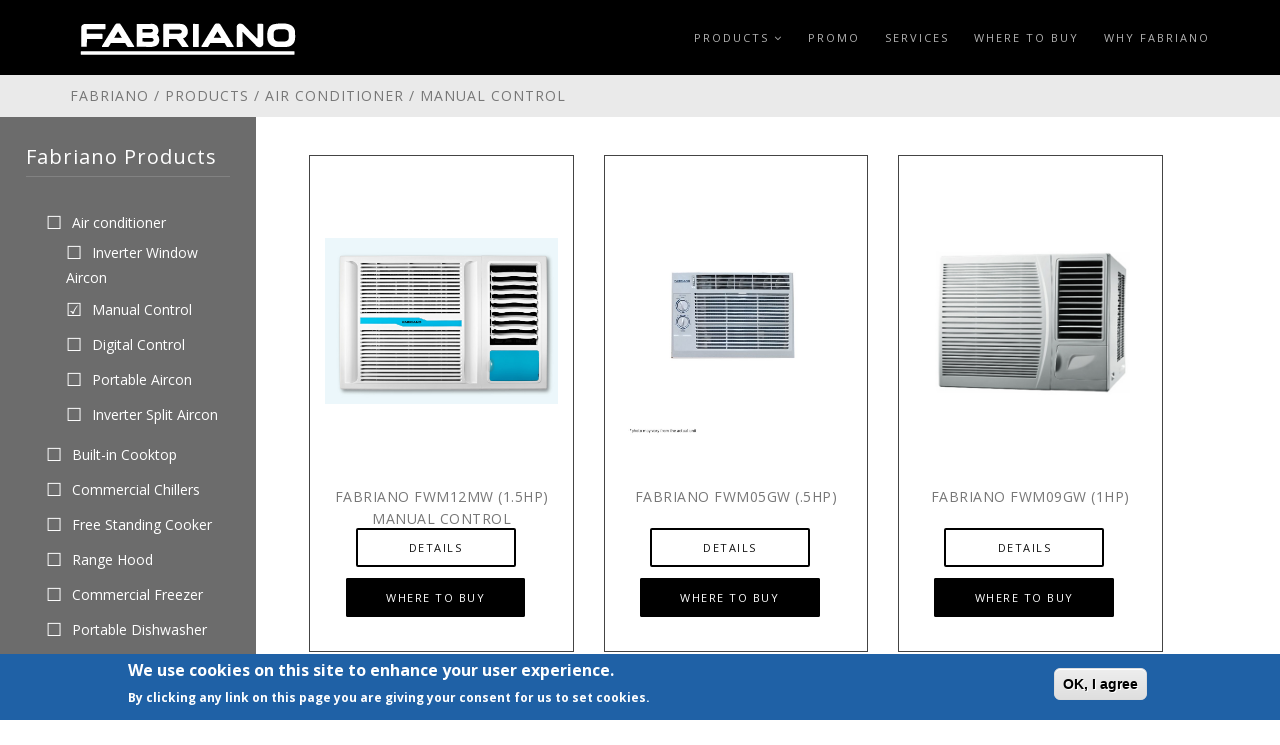

--- FILE ---
content_type: text/html; charset=utf-8
request_url: https://www.cyaindustries.com/fabriano/categories/air-conditioner/manual-control
body_size: 8390
content:

<!DOCTYPE html>
<html  lang="en" dir="ltr"
  xmlns:og="https://ogp.me/ns#">
<head>
  <meta http-equiv="Content-Type" content="text/html; charset=utf-8" />
<link rel="alternate" type="application/rss+xml" title="RSS - Manual Control" href="https://www.cyaindustries.com/taxonomy/term/438/feed" />
<link rel="shortcut icon" href="https://www.cyaindustries.com/sites/default/files/fabriano-icon.png" type="image/png" />

  <title>Manual Control | CYA</title>
  <!--[if IE]><meta http-equiv='X-UA-Compatible' content='IE=edge,chrome=1'><![endif]-->
  <meta name=viewport content="width=device-width, initial-scale=1">

  <style type="text/css" media="all">
@import url("https://www.cyaindustries.com/modules/system/system.base.css?sh5p17");
</style>
<style type="text/css" media="all">
@import url("https://www.cyaindustries.com/sites/all/modules/jquery_update/replace/ui/themes/base/minified/jquery.ui.core.min.css?sh5p17");
@import url("https://www.cyaindustries.com/sites/all/modules/jquery_update/replace/ui/themes/base/minified/jquery.ui.theme.min.css?sh5p17");
</style>
<style type="text/css" media="all">
@import url("https://www.cyaindustries.com/sites/all/modules/colorbox_node/colorbox_node.css?sh5p17");
@import url("https://www.cyaindustries.com/sites/all/modules/commerce_transportify/css/commerce_transportify.css?sh5p17");
@import url("https://www.cyaindustries.com/sites/all/modules/domain/domain_nav/domain_nav.css?sh5p17");
@import url("https://www.cyaindustries.com/modules/field/theme/field.css?sh5p17");
@import url("https://www.cyaindustries.com/sites/all/modules/fydesigns_custom/fydesigns_custom.css?sh5p17");
@import url("https://www.cyaindustries.com/sites/all/modules/menu_attach_block/menu_attach_block.css?sh5p17");
@import url("https://www.cyaindustries.com/modules/node/node.css?sh5p17");
@import url("https://www.cyaindustries.com/modules/user/user.css?sh5p17");
@import url("https://www.cyaindustries.com/sites/all/modules/views/css/views.css?sh5p17");
@import url("https://www.cyaindustries.com/sites/all/modules/ckeditor/css/ckeditor.css?sh5p17");
</style>
<style type="text/css" media="all">
@import url("https://www.cyaindustries.com/sites/all/modules/colorbox/styles/default/colorbox_style.css?sh5p17");
@import url("https://www.cyaindustries.com/sites/all/modules/ctools/css/ctools.css?sh5p17");
@import url("https://www.cyaindustries.com/sites/all/modules/ctools/css/modal.css?sh5p17");
@import url("https://www.cyaindustries.com/sites/all/modules/modal_forms/css/modal_forms_popup.css?sh5p17");
@import url("https://www.cyaindustries.com/sites/all/modules/eu_cookie_compliance/css/eu_cookie_compliance.css?sh5p17");
@import url("https://www.cyaindustries.com/sites/all/modules/addtoany/addtoany.css?sh5p17");
</style>
<link type="text/css" rel="stylesheet" href="//fonts.googleapis.com/css?family=Open+Sans:400italic,700italic,400,300,700|Dosis:300,400,700" media="all" />
<style type="text/css" media="all">
@import url("https://www.cyaindustries.com/sites/default/files/ctools/css/e0a316d554bf19809cbbcad3c654a683.css?sh5p17");
</style>
<style type="text/css" media="all">
@import url("https://www.cyaindustries.com/sites/all/themes/rhythm/css/bootstrap.min.css?sh5p17");
@import url("https://www.cyaindustries.com/sites/all/themes/rhythm/css/style.css?sh5p17");
@import url("https://www.cyaindustries.com/sites/all/themes/rhythm/css/style-responsive.css?sh5p17");
@import url("https://www.cyaindustries.com/sites/all/themes/rhythm/css/animate.min.css?sh5p17");
@import url("https://www.cyaindustries.com/sites/all/themes/rhythm/css/vertical-rhythm.min.css?sh5p17");
@import url("https://www.cyaindustries.com/sites/all/themes/rhythm/css/owl.carousel.css?sh5p17");
@import url("https://www.cyaindustries.com/sites/all/themes/rhythm/css/magnific-popup.css?sh5p17");
@import url("https://www.cyaindustries.com/sites/all/themes/rhythm/css/YTPlayer.css?sh5p17");
@import url("https://www.cyaindustries.com/sites/all/themes/rhythm/css/drupal.css?sh5p17");
@import url("https://www.cyaindustries.com/sites/all/themes/Fabriano/css/overrides.css?sh5p17");
@import url("https://www.cyaindustries.com/sites/all/themes/Fabriano/css/responsive.css?sh5p17");
@import url("https://www.cyaindustries.com/sites/all/themes/Fabriano/css/footer.css?sh5p17");
@import url("https://www.cyaindustries.com/sites/all/themes/Fabriano/css/menu.css?sh5p17");
</style>
<style type="text/css" media="all">
@import url("https://www.cyaindustries.com/sites/all/themes/rhythm/rhythm_sub/css/custom.css?sh5p17");
</style>
  
</head>
<body class="appear-animate html not-front not-logged-in no-sidebars page-taxonomy page-taxonomy-term page-taxonomy-term- page-taxonomy-term-438 domain-www-cyaindustries-com">
  <div class="main-wrap">
    
        <div class = "page">

  
      <div  style="padding-bottom: 70px; " class="nd-region">
  
       

      <div class = "container-fluid">

        <div  id="Header" class="row">     

          
                                          <div  id="top" class="col-xs-12 col-sm-12 col-md-12 col-lg-12 ">
                              
                                  <div class="region region-top">
      <div id="block-block-83" class="block block-block " >
  
        
  <div class = "block-content clearfix">
    <!-- Navigation panel -->
	<nav class="main-nav dark js-stick">
		<div class="full-wrapper relative clearfix">
			<!-- Logo ( * your text or image into link tag *) -->
			<div class = "container">
				<div class = "row">
					<div class = "col-lg-3 col-md-3 col-sm-12 col-xs-12 logo-container">
						<div class="nav-logo-wrap local-scroll">
														<a href= "https://www.cyaindustries.com/fabriano" class="logo">
									<img src="https://www.cyaindustries.com/sites/default/files/fabriano-logo.png" alt="CYA" title = "CYA" />
							</a>
						</div>
						<div class="mobile-nav">
								<i class="fa fa-bars"></i>
						</div>
					</div>    
							<!-- Main Menu -->
					<div class = "col-lg-9 col-md-9 col-sm-12 col-xs-12">
						<div class="inner-nav desktop-nav">
							<ul class="clearlist">
								<li class="tb-megamenu-item level-1 mega mega-align-center dropdown align-menu-center"  data-id="2315" data-level="1" data-type="menu_item" data-class="" data-xicon="" data-caption="" data-alignsub="center" data-group="0" data-hidewcol="0" data-hidesub="0">
    <a href="/fabriano/products" class=" mn-has-sub">
        
    Products    <i class="fa toggle-menu-icon fa-angle-down"></i>  
  </a>
  <ul  data-class="" data-width="" class="mn-sub mn-has-multi tb-megamenu-submenu dropdown-menu mega-dropdown-menu nav-child">
  <span  class="tb-megamenu-row row-fluid">
  <li  data-showblocktitle="1" data-class="" data-width="8" data-hidewcol="" id="tb-megamenu-column-1" class="mn-sub-multi tb-megamenu-column span8  mega-col-nav">
  <div  data-type="block" data-block="views--u_taxonomy_menu-block_3" class="tb-megamenu-block tb-block tb-megamenu-block">
  <div class="block-inner">
      <div id="block-views-u-taxonomy-menu-block-3" class="block block-views " >
  
        
  <div class = "block-content clearfix">
    <div class="view view-u-taxonomy-menu view-id-u_taxonomy_menu view-display-id-block_3 view-dom-id-0eee4cfb3602f16e98becc5ef688d2cc">
        
    
  <div class="clearfix"></div>
  
  
      <div class="view-content">
        <div class = "row row-1 row-first" >
                <div class = "col-md-3 col-1 col-first" >
          
          <a href="https://www.cyaindustries.com/fabriano/categories/air-conditioner">
<h5 class="content-title mt-0 mb-0 align-left menu-link-header">Air conditioner</h5>
</a>
<ul style="padding-left: 0 !important;">
<li style='min-height: 0 !important'><a href='/fabriano/categories/air-conditioner/inverter-window-aircon'>Inverter Window Aircon</a></li><li style='min-height: 0 !important'><a href='/fabriano/categories/air-conditioner/manual-control'>Manual Control</a></li><li style='min-height: 0 !important'><a href='/fabriano/categories/air-conditioner/digital-control'>Digital Control</a></li><li style='min-height: 0 !important'><a href='/fabriano/categories/air-conditioner/portable-aircon'>Portable Aircon</a></li><li style='min-height: 0 !important'><a href='/fabriano/categories/air-conditioner/inverter-split-aircon'>Inverter Split Aircon</a></li>
</ul>        </div>
                <div class = "col-md-3 col-2" >
          
          <a href="https://www.cyaindustries.com/fabriano/categories/built-cooktop">
<h5 class="content-title mt-0 mb-0 align-left menu-link-header">Built-in Cooktop</h5>
</a>
<ul style="padding-left: 0 !important;">

</ul>        </div>
                <div class = "col-md-3 col-3" >
          
          <a href="https://www.cyaindustries.com/fabriano/categories/commercial-chillers">
<h5 class="content-title mt-0 mb-0 align-left menu-link-header">Commercial Chillers</h5>
</a>
<ul style="padding-left: 0 !important;">
<li style='min-height: 0 !important'><a href='/fabriano/categories/commercial-chillers/showcase-chiller'>Showcase Chiller</a></li><li style='min-height: 0 !important'><a href='/fabriano/categories/commercial-chillers/freezerchiller'>Freezer/Chiller</a></li><li style='min-height: 0 !important'><a href='/fabriano/categories/commercial-chillers/water-dispenser'>Water Dispenser</a></li>
</ul>        </div>
                <div class = "col-md-3 col-4 col-last" >
          
          <a href="https://www.cyaindustries.com/fabriano/categories/free-standing-cooker">
<h5 class="content-title mt-0 mb-0 align-left menu-link-header">Free Standing Cooker</h5>
</a>
<ul style="padding-left: 0 !important;">
<li style='min-height: 0 !important'><a href='/fabriano/categories/free-standing-cooker/50-cm'>50 cm</a></li><li style='min-height: 0 !important'><a href='/fabriano/categories/free-standing-cooker/60-cm'>60 cm</a></li><li style='min-height: 0 !important'><a href='/fabriano/categories/free-standing-cooker/90-cm'>90 cm</a></li>
</ul>        </div>
      </div>
  <div class = "row row-2 row-last" >
                <div class = "col-md-3 col-1 col-first" >
          
          <a href="https://www.cyaindustries.com/fabriano/categories/range-hood">
<h5 class="content-title mt-0 mb-0 align-left menu-link-header">Range Hood</h5>
</a>
<ul style="padding-left: 0 !important;">

</ul>        </div>
                <div class = "col-md-3 col-2" >
          
          <a href="https://www.cyaindustries.com/fabriano/categories/commercial-freezer">
<h5 class="content-title mt-0 mb-0 align-left menu-link-header">Commercial Freezer</h5>
</a>
<ul style="padding-left: 0 !important;">
<li style='min-height: 0 !important'><a href='/fabriano/categories/commercial-freezer/showcase-freezer'>Showcase Freezer</a></li><li style='min-height: 0 !important'><a href='/fabriano/categories/commercial-freezer/solid-top-chest-freezer'>Solid Top Chest Freezer</a></li><li style='min-height: 0 !important'><a href='/fabriano/categories/commercial-freezer/glass-top-chest-freezer'>Glass Top Chest Freezer</a></li>
</ul>        </div>
                <div class = "col-md-3 col-3" >
          
          <a href="https://www.cyaindustries.com/fabriano/categories/portable-dishwasher">
<h5 class="content-title mt-0 mb-0 align-left menu-link-header">Portable Dishwasher</h5>
</a>
<ul style="padding-left: 0 !important;">

</ul>        </div>
                <div class = "col-md-3 col-4 col-last" >
              </div>
      </div>
    </div>
  
  
  
  
  
  
</div>  </div>

  </div> <!-- /.block -->
  </div>
</div>
</li>

<li  data-showblocktitle="1" data-class="" data-width="4" data-hidewcol="" id="tb-megamenu-column-2" class="mn-sub-multi tb-megamenu-column span4  mega-col-nav">
  <div  data-type="block" data-block="views--01d9d660437afe5d8b74193de564ba70" class="tb-megamenu-block tb-block tb-megamenu-block">
  <div class="block-inner">
      <div id="block-views-01d9d660437afe5d8b74193de564ba70" class="block block-views " >
  
        
  <div class = "block-content clearfix">
    <div class="view view-mc-bv-menu-banner-ariston- view-id-mc_bv_menu_banner_ariston_ view-display-id-block_1 view-dom-id-166aeff288c1c9118a4a11e6a8ea3cd7">
        
    
  <div class="clearfix"></div>
  
  
      <div class="view-content">
        <div class="menu-banner">
      
  <div class="views-field views-field-field-image">        <div class="field-content"><img src="https://www.cyaindustries.com/sites/default/files/banner/gray_0.png" width="1000" height="500" alt="Alt" /></div>  </div>  </div>
    </div>
  
  
  
  
  
  
</div>  </div>

  </div> <!-- /.block -->
  </div>
</div>
</li>
</span></ul>
</li>

<li class="tb-megamenu-item level-1 mega"  data-id="2316" data-level="1" data-type="menu_item" data-class="" data-xicon="" data-caption="" data-alignsub="" data-group="0" data-hidewcol="0" data-hidesub="0">
    <a href="/fabriano/promo" class="">
        
    Promo      
  </a>
  </li>

<li class="tb-megamenu-item level-1 mega"  data-id="2318" data-level="1" data-type="menu_item" data-class="" data-xicon="" data-caption="" data-alignsub="" data-group="0" data-hidewcol="0" data-hidesub="0">
    <a href="/fabriano/services" class="">
        
    Services      
  </a>
  </li>

<li class="tb-megamenu-item level-1 mega"  data-id="3076" data-level="1" data-type="menu_item" data-class="" data-xicon="" data-caption="" data-alignsub="" data-group="0" data-hidewcol="0" data-hidesub="0">
    <a href="/fabriano/where-buy" class="">
        
    Where to Buy      
  </a>
  </li>

<li class="tb-megamenu-item level-1 mega"  data-id="2319" data-level="1" data-type="menu_item" data-class="" data-xicon="" data-caption="" data-alignsub="" data-group="0" data-hidewcol="0" data-hidesub="0">
    <a href="/fabriano/why-fabriano" class="">
        
    Why Fabriano      
  </a>
  </li>
																																							</ul>
						</div>
					</div>
				</div>
			</div>
			<!-- End Main Menu -->
		</div>
	</nav>

   </div>

  </div> <!-- /.block -->
  <div id="block-block-84" class="block block-block " >
  
        
  <div class = "block-content clearfix">
    <section  class = ' page-section bg-scroll' style = 'padding-top: 0px; padding-bottom: 0px; background-color: #eaeaea;'>
<div  class = ' container'>
<div  class = ' row'>
<div  class = ' col-xs-12' style = 'padding-top: 10px; padding-bottom: 10px;'>
  <div id="block-block-108" class="block block-block block-easy-breadcrumb " >
  
        
  <div class = "block-content clearfix">
      <div id="block-easy-breadcrumb-easy-breadcrumb">
    <div itemscope="" class="easy-breadcrumb" itemtype="http://data-vocabulary.org/Breadcrumb">
      <span itemprop="title"><a href="/fabriano" class="easy-breadcrumb_segment easy-breadcrumb_segment-1">Fabriano</a></span> <span class="easy-breadcrumb_segment-separator">/</span> <span itemprop="title"><a href="/fabriano/products" class="easy-breadcrumb_segment easy-breadcrumb_segment-2">Products</a></span> <span class="easy-breadcrumb_segment-separator">/</span> <span itemprop="title"><a href="/fabriano/categories/air-conditioner" class="easy-breadcrumb_segment easy-breadcrumb_segment-0">Air conditioner</a></span> <span class="easy-breadcrumb_segment-separator">/</span> <span class="easy-breadcrumb_segment easy-breadcrumb_segment-title" itemprop="title">Manual Control</span> 
    </div>
  </div>
  <script>
    /*window.onload = function() {
      document.getElementById('block-easy-breadcrumb-easy-breadcrumb').remove();
    };*/
    document.addEventListener("DOMContentLoaded", function(event) { 
      document.querySelector('#block-easy-breadcrumb-easy-breadcrumb.block').remove();
    });
  </script>
  </div>

  </div> <!-- /.block -->

  <div id="block-easy-breadcrumb-easy-breadcrumb" class="block block-easy-breadcrumb " >
  
        
  <div class = "block-content clearfix">
      <div itemscope class="easy-breadcrumb" itemtype="http://data-vocabulary.org/Breadcrumb">
          <span itemprop="title"><a href="/fabriano" class="easy-breadcrumb_segment easy-breadcrumb_segment-1">Fabriano</a></span>               <span class="easy-breadcrumb_segment-separator">/</span>
                <span class="easy-breadcrumb_segment easy-breadcrumb_segment-2" itemprop="title">Categories</span>               <span class="easy-breadcrumb_segment-separator">/</span>
                <span itemprop="title"><a href="/fabriano/categories/air-conditioner" class="easy-breadcrumb_segment easy-breadcrumb_segment-3">Air conditioner</a></span>               <span class="easy-breadcrumb_segment-separator">/</span>
                <span class="easy-breadcrumb_segment easy-breadcrumb_segment-title" itemprop="title">Manual Control</span>            </div>
  </div>

  </div> <!-- /.block -->

</div>
</div>
</div>
</section>
   </div>

  </div> <!-- /.block -->
  </div>
                
                              </div>
                                    
          
                      
          
                                          <div  id="sidebar" class="col-xs-12 col-sm-12 col-md-3 col-lg-3 ">
                              
                                  <div class="region region-sidebar">
      <div id="block-views-3ecabbd7d4ddcf0a3713956ac42b7bc9" class="block block-views " >
  
          <h5 class="font-alt mb-sm-40  widget-title">Fabriano Products</h5>
      
  <div class = "block-content clearfix">
    <div class="view view-u-sidebar view-id-u_sidebar view-display-id-lsb_vb_fabriano_products fyd-sidebar view-dom-id-1da0e80e5270233793be3d05ff1f347e">
        
    
  <div class="clearfix"></div>
  
  
      <div class="view-content">
      <div class="item-list">    <ul class="fyd-list">          <li class="clearfix sidebar-container">  
          <a href="/fabriano/categories/air-conditioner">Air conditioner</a>    
          <div class="view view-u-sidebar view-id-u_sidebar view-display-id-gv_subcategories view-dom-id-4daab115678e7f54e0d2fc02aa02c533">
        
    
  <div class="clearfix"></div>
  
  
      <div class="view-content">
      <div class="item-list subcategories">    <ul>          <li class="clearfix sidebar-container">  
          <a href="/fabriano/categories/air-conditioner/inverter-window-aircon">Inverter Window Aircon</a>    
            </li>
          <li class="clearfix sidebar-container">  
          <a href="/fabriano/categories/air-conditioner/manual-control" class="active">Manual Control</a>    
            </li>
          <li class="clearfix sidebar-container">  
          <a href="/fabriano/categories/air-conditioner/digital-control">Digital Control</a>    
            </li>
          <li class="clearfix sidebar-container">  
          <a href="/fabriano/categories/air-conditioner/portable-aircon">Portable Aircon</a>    
            </li>
          <li class="clearfix sidebar-container">  
          <a href="/fabriano/categories/air-conditioner/inverter-split-aircon">Inverter Split Aircon</a>    
            </li>
      </ul></div>    </div>
  
  
  
  
  
  
</div>  </li>
          <li class="clearfix sidebar-container">  
          <a href="/fabriano/categories/built-cooktop">Built-in Cooktop</a>    
            </li>
          <li class="clearfix sidebar-container">  
          <a href="/fabriano/categories/commercial-chillers">Commercial Chillers</a>    
          <div class="view view-u-sidebar view-id-u_sidebar view-display-id-gv_subcategories view-dom-id-61443e3e964a8a5ccf6f4399aed6cf43">
        
    
  <div class="clearfix"></div>
  
  
      <div class="view-content">
      <div class="item-list subcategories">    <ul>          <li class="clearfix sidebar-container">  
          <a href="/fabriano/categories/commercial-chillers/showcase-chiller">Showcase Chiller</a>    
            </li>
          <li class="clearfix sidebar-container">  
          <a href="/fabriano/categories/commercial-chillers/freezerchiller">Freezer/Chiller</a>    
            </li>
          <li class="clearfix sidebar-container">  
          <a href="/fabriano/categories/commercial-chillers/water-dispenser">Water Dispenser</a>    
            </li>
      </ul></div>    </div>
  
  
  
  
  
  
</div>  </li>
          <li class="clearfix sidebar-container">  
          <a href="/fabriano/categories/free-standing-cooker">Free Standing Cooker</a>    
          <div class="view view-u-sidebar view-id-u_sidebar view-display-id-gv_subcategories view-dom-id-cbb55a202ff1966dedad5901e156dde1">
        
    
  <div class="clearfix"></div>
  
  
      <div class="view-content">
      <div class="item-list subcategories">    <ul>          <li class="clearfix sidebar-container">  
          <a href="/fabriano/categories/free-standing-cooker/50-cm">50 cm</a>    
            </li>
          <li class="clearfix sidebar-container">  
          <a href="/fabriano/categories/free-standing-cooker/60-cm">60 cm</a>    
            </li>
          <li class="clearfix sidebar-container">  
          <a href="/fabriano/categories/free-standing-cooker/90-cm">90 cm</a>    
            </li>
      </ul></div>    </div>
  
  
  
  
  
  
</div>  </li>
          <li class="clearfix sidebar-container">  
          <a href="/fabriano/categories/range-hood">Range Hood</a>    
            </li>
          <li class="clearfix sidebar-container">  
          <a href="/fabriano/categories/commercial-freezer">Commercial Freezer</a>    
          <div class="view view-u-sidebar view-id-u_sidebar view-display-id-gv_subcategories view-dom-id-be20a1272940635506f6f8d9f1e912ba">
        
    
  <div class="clearfix"></div>
  
  
      <div class="view-content">
      <div class="item-list subcategories">    <ul>          <li class="clearfix sidebar-container">  
          <a href="/fabriano/categories/commercial-freezer/showcase-freezer">Showcase Freezer</a>    
            </li>
          <li class="clearfix sidebar-container">  
          <a href="/fabriano/categories/commercial-freezer/solid-top-chest-freezer">Solid Top Chest Freezer</a>    
            </li>
          <li class="clearfix sidebar-container">  
          <a href="/fabriano/categories/commercial-freezer/glass-top-chest-freezer">Glass Top Chest Freezer</a>    
            </li>
      </ul></div>    </div>
  
  
  
  
  
  
</div>  </li>
          <li class="clearfix sidebar-container">  
          <a href="/fabriano/categories/portable-dishwasher">Portable Dishwasher</a>    
            </li>
      </ul></div>    </div>
  
  
  
  
  
  
</div>  </div>

  </div> <!-- /.block -->
  </div>
                
                              </div>
                                    
          
                                          <div  id="content" class="col-xs-12 col-sm-12 col-md-9 col-lg-9 ">
                              
                                  <div class="region region-content">
      <div id="block-system-main" class="block block-system " >
  
        
  <div class = "block-content clearfix">
    <div class="view view-u-products view-id-u_products view-display-id-mc_tp_vb_fabriano_products product-inner view-dom-id-57b99c5cfedaaefcb40e946f8afbfe31">
        
    
  <div class="clearfix"></div>
  
  
      <div class="view-content">
        <div class="col-lg-4 col-md-4 col-sm-6 col-xs-12 text-center mb-30">
      
          <div class = "fabriano-products-landing-page">
<div class="content-image mb-15"><a href="/fabriano/products/0103SZ000006"><img src="https://www.cyaindustries.com/sites/default/files/products/FWE18MW.jpg" width="900" height="643" alt="Alt" /></a></div>
<div class="content-title font-alt"><a href="/fabriano/products/0103SZ000006"> Fabriano FWM12MW (1.5hp) Manual control</a></div>
<div class="content-title"><a class="btn-mod btn-w btn-round btn-medium drop" href='/fabriano/products/0103SZ000006' style="padding-left: 4vw !important; padding-right: 4vw !important;">Details</a></div> 
<div class="content-title"><a class="btn-mod btn-round btn-medium drop" href='/cya-industries/contact-us?product-inquiry=1&product-nid=3618'  style="padding-left: 3vw !important;padding-right: 3vw !important;">Where to Buy</a></div> 
</div>    </div>
  <div class="col-lg-4 col-md-4 col-sm-6 col-xs-12 text-center mb-30">
      
          <div class = "fabriano-products-landing-page">
<div class="content-image mb-15"><a href="/fabriano/products/0103SZ000001"><img src="https://www.cyaindustries.com/sites/default/files/products/Copy%20of%20Hot%20and%20Cold%20%281%29.jpg" width="900" height="900" alt="Alt" /></a></div>
<div class="content-title font-alt"><a href="/fabriano/products/0103SZ000001">Fabriano FWM05GW (.5hp)</a></div>
<div class="content-title"><a class="btn-mod btn-w btn-round btn-medium drop" href='/fabriano/products/0103SZ000001' style="padding-left: 4vw !important; padding-right: 4vw !important;">Details</a></div> 
<div class="content-title"><a class="btn-mod btn-round btn-medium drop" href='/cya-industries/contact-us?product-inquiry=1&product-nid=3635'  style="padding-left: 3vw !important;padding-right: 3vw !important;">Where to Buy</a></div> 
</div>    </div>
  <div class="col-lg-4 col-md-4 col-sm-6 col-xs-12 text-center mb-30">
      
          <div class = "fabriano-products-landing-page">
<div class="content-image mb-15"><a href="/fabriano/products/0103SZ000002"><img src="https://www.cyaindustries.com/sites/default/files/products/FWM09GW.jpg" width="511" height="371" alt="Alt" /></a></div>
<div class="content-title font-alt"><a href="/fabriano/products/0103SZ000002">Fabriano FWM09GW (1hp)</a></div>
<div class="content-title"><a class="btn-mod btn-w btn-round btn-medium drop" href='/fabriano/products/0103SZ000002' style="padding-left: 4vw !important; padding-right: 4vw !important;">Details</a></div> 
<div class="content-title"><a class="btn-mod btn-round btn-medium drop" href='/cya-industries/contact-us?product-inquiry=1&product-nid=3615'  style="padding-left: 3vw !important;padding-right: 3vw !important;">Where to Buy</a></div> 
</div>    </div>
    </div>
  
  
  
  
  
  
</div>  </div>

  </div> <!-- /.block -->
  </div>
                
                              </div>
                                    
          
                      
          
                      
          
                      
          
        </div>

      </div>

    
      </div>
    


      <div  class="nd-region">
  
       

      <div class = "container">

        <div  id="Content" class="row">     

          
                      
          
                      
          
                      
          
                      
          
                      
          
                      
          
                      
          
        </div>

      </div>

    
      </div>
    


      <div  class="nd-region">
  
       

      <div class = "container-fluid">

        <div  id="Content-Full-Width" class="row">     

          
                      
          
                      
          
                      
          
                      
          
                      
          
                      
          
                      
          
        </div>

      </div>

    
      </div>
    


      <div  class="nd-region">
  
       

      <div class = "container">

        <div  id="Content-Bottom" class="row">     

          
                      
          
                      
          
                      
          
                      
          
                      
          
                      
          
                      
          
        </div>

      </div>

    
      </div>
    


      <div  style="padding-top: 70px; " class="nd-region">
  
       

      <div class = "container-fluid">

        <div  id="Footer" class="row">     

          
                      
          
                      
          
                      
          
                      
          
                      
          
                      
          
                                          <div  id="footer" class="col-xs-12 col-sm-12 col-md-12 col-lg-12 ">
                              
                                  <div class="region region-footer">
      <div id="block-block-111" class="block block-block " >
  
        
  <div class = "block-content clearfix">
    <section  class = ' page-section bg-scroll text-white' style = 'padding-top: 30px; padding-bottom: 70px; background-color: #000;'>
<div  class = ' row' style = 'padding-top: 30px; padding-bottom: 30px;'>
<div  class = ' col-xs-12 col-sm-6 col-md-6 col-lg-6'>
<div class="col-lg-6 col-md-6 col-sm-6 col-xs-12 link"><a href="/fabriano/products">Products</a></div><div class="col-lg-6 col-md-6 col-sm-6 col-xs-12 link"><a href="/fabriano/promo">Promo</a></div><div class="col-lg-6 col-md-6 col-sm-6 col-xs-12 link"><a href="/fabriano/services">Services</a></div><div class="col-lg-6 col-md-6 col-sm-6 col-xs-12 link"><a href="/fabriano/where-buy">Where to buy</a></div><div class="col-lg-6 col-md-6 col-sm-6 col-xs-12 link"><a href="/fabriano/why-fabriano">Why Fabriano</a></div>
</div>
<div  class = ' col-xs-12 col-sm-6 col-md-6 col-lg-6'>
  <div id="block-views-9a92a9d4123b69a02bddcde8f5b830b2" class="block block-views " >
  
          <h5 class="font-alt mb-sm-40  widget-title">Social Media</h5>
      
  <div class = "block-content clearfix">
    <div class="view view-fn3-social-media-ariston view-id-fn3_social_media_ariston view-display-id-block_1 view-dom-id-d76b71141f79b4e2c2e968d490bef38d">
        
    
  <div class="clearfix"></div>
  
  
      <div class="view-content">
        <div class="col-lg-6 col-md-6 col-sm-6 col-xs-12 social-media-icon">
      
          <a href="http://www.facebook.com">
<div class="icon"><i class="fa fa-facebook"></i></div>
<div class="title">Facebook</div>
</a>    </div>
  <div class="col-lg-6 col-md-6 col-sm-6 col-xs-12 social-media-icon">
      
          <a href="http://www.twitter.com">
<div class="icon"><i class="fa fa-twitter"></i></div>
<div class="title">Twitter</div>
</a>    </div>
  <div class="col-lg-6 col-md-6 col-sm-6 col-xs-12 social-media-icon">
      
          <a href="https://www.linkedin.com/">
<div class="icon"><i class="fa fa-linkedin"></i></div>
<div class="title">Linked</div>
</a>    </div>
    </div>
  
  
  
  
  
  
</div>  </div>

  </div> <!-- /.block -->

</div>
</div>
<div  class = ' row'>
<div  class = ' col-xs-12 col-sm-12 col-md-12 col-lg-12'>
<p>© 2018&nbsp;CYA Industries Inc. All Rights Reserved.</p>
</div>
</div>
</section>
   </div>

  </div> <!-- /.block -->
  </div>
                
                              </div>
                                    
          
        </div>

      </div>

    
      </div>
    


  <div class="local-scroll">
    <a href="#top" class="link-to-top"><i class="fa fa-caret-up"></i></a>
  </div>

</div>        <script type="text/javascript" src="https://www.cyaindustries.com/sites/default/files/js/js_Pt6OpwTd6jcHLRIjrE-eSPLWMxWDkcyYrPTIrXDSON0.js"></script>
<script type="text/javascript" src="https://www.cyaindustries.com/sites/default/files/js/js_SXSmOxMUQ0TbGEBc6NGMK3zXKsPISeiuAjZDah0xqzk.js"></script>
<script type="text/javascript" src="https://www.cyaindustries.com/sites/default/files/js/js_1rDZG8oAGASO5qWQI0Jqlsq0ySokqYZz7MPjk_aM0dg.js"></script>
<script type="text/javascript" src="https://www.cyaindustries.com/sites/default/files/js/js_I9DLFcSrVkNbVjVs1W8TEGtRISieUanPISuhBvUuj_I.js"></script>
<script type="text/javascript" src="https://www.googletagmanager.com/gtag/js?id=UA-2505732-49"></script>
<script type="text/javascript">
<!--//--><![CDATA[//><!--
window.dataLayer = window.dataLayer || [];function gtag(){dataLayer.push(arguments)};gtag("js", new Date());gtag("set", "developer_id.dMDhkMT", true);gtag("config", "UA-2505732-49", {"groups":"default","anonymize_ip":true});
//--><!]]>
</script>
<script type="text/javascript" src="https://www.cyaindustries.com/sites/default/files/js/js_27YqrzhrkuaBvoxPbyprbiu3nm4U4bfyTuB89ausc0I.js"></script>
<script type="text/javascript" src="https://www.cyaindustries.com/sites/default/files/js/js_0TAUQr2_82HbPCXL5QrvYIBLgT2kC5hlqc6UNiJCgMk.js"></script>
<script type="text/javascript">
<!--//--><![CDATA[//><!--
jQuery.extend(Drupal.settings, {"basePath":"\/","pathPrefix":"","setHasJsCookie":0,"ajaxPageState":{"theme":"Fabriano","theme_token":"ZCJG6hrNCX89WWn4fxCqFCu9lGUrmta5ipZIE6LdInU","jquery_version":"1.12","jquery_version_token":"l6YsYn1DDgcPg7CUM4E3kQMdfy0Ki6aqed8yhCuh3fk","js":{"0":1,"sites\/all\/modules\/eu_cookie_compliance\/js\/eu_cookie_compliance.min.js":1,"sites\/all\/modules\/jquery_update\/replace\/jquery\/1.12\/jquery.min.js":1,"misc\/jquery-extend-3.4.0.js":1,"misc\/jquery-html-prefilter-3.5.0-backport.js":1,"misc\/jquery.once.js":1,"misc\/drupal.js":1,"sites\/all\/modules\/jquery_update\/js\/jquery_browser.js":1,"sites\/all\/modules\/jquery_update\/replace\/ui\/ui\/minified\/jquery.ui.core.min.js":1,"sites\/all\/modules\/jquery_update\/replace\/ui\/external\/jquery.cookie.js":1,"sites\/all\/modules\/jquery_update\/replace\/jquery.form\/4\/jquery.form.min.js":1,"misc\/ajax.js":1,"sites\/all\/modules\/jquery_update\/js\/jquery_update.js":1,"sites\/all\/modules\/commerce_transportify\/js\/commerce_transportify.js":1,"sites\/all\/modules\/entityreference\/js\/entityreference.js":1,"sites\/all\/modules\/modal_forms\/js\/modal_forms_login.js":1,"sites\/all\/modules\/modal_forms\/js\/modal_forms_register.js":1,"sites\/all\/modules\/modal_forms\/js\/modal_forms_password.js":1,"sites\/all\/libraries\/colorbox\/jquery.colorbox-min.js":1,"sites\/all\/modules\/colorbox\/js\/colorbox.js":1,"sites\/all\/modules\/colorbox\/styles\/default\/colorbox_style.js":1,"sites\/all\/modules\/colorbox\/js\/colorbox_load.js":1,"sites\/all\/modules\/colorbox\/js\/colorbox_inline.js":1,"misc\/progress.js":1,"sites\/all\/modules\/ctools\/js\/modal.js":1,"sites\/all\/modules\/modal_forms\/js\/modal_forms_popup.js":1,"sites\/all\/modules\/google_analytics\/googleanalytics.js":1,"https:\/\/www.googletagmanager.com\/gtag\/js?id=UA-2505732-49":1,"1":1,"sites\/all\/modules\/colorbox_node\/colorbox_node.js":1,"sites\/all\/themes\/rhythm\/js\/jquery.easing.1.3.js":1,"sites\/all\/themes\/rhythm\/js\/bootstrap.min.js":1,"sites\/all\/themes\/rhythm\/js\/SmoothScroll.js":1,"sites\/all\/themes\/rhythm\/js\/jquery.scrollTo.min.js":1,"sites\/all\/themes\/rhythm\/js\/jquery.localScroll.min.js":1,"sites\/all\/themes\/rhythm\/js\/jquery.viewport.mini.js":1,"sites\/all\/themes\/rhythm\/js\/jquery.countTo.js":1,"sites\/all\/themes\/rhythm\/js\/jquery.appear.js":1,"sites\/all\/themes\/rhythm\/js\/jquery.sticky.js":1,"sites\/all\/themes\/rhythm\/js\/jquery.parallax-1.1.3.js":1,"sites\/all\/themes\/rhythm\/js\/jquery.fitvids.js":1,"sites\/all\/themes\/rhythm\/js\/owl.carousel.min.js":1,"sites\/all\/themes\/rhythm\/js\/isotope.pkgd.min.js":1,"sites\/all\/themes\/rhythm\/js\/imagesloaded.pkgd.min.js":1,"sites\/all\/themes\/rhythm\/js\/jquery.magnific-popup.min.js":1,"sites\/all\/themes\/rhythm\/js\/gmap3.min.js":1,"sites\/all\/themes\/rhythm\/js\/wow.min.js":1,"sites\/all\/themes\/rhythm\/js\/masonry.pkgd.min.js":1,"sites\/all\/themes\/rhythm\/js\/jquery.simple-text-rotator.min.js":1,"sites\/all\/themes\/rhythm\/js\/jquery.mb.YTPlayer.js":1,"sites\/all\/themes\/rhythm\/js\/all.js":1,"sites\/all\/themes\/rhythm\/js\/drupal.js":1,"sites\/all\/themes\/Fabriano\/js\/overrides.js":1},"css":{"modules\/system\/system.base.css":1,"misc\/ui\/jquery.ui.core.css":1,"misc\/ui\/jquery.ui.theme.css":1,"sites\/all\/modules\/colorbox_node\/colorbox_node.css":1,"sites\/all\/modules\/commerce_transportify\/css\/commerce_transportify.css":1,"sites\/all\/modules\/domain\/domain_nav\/domain_nav.css":1,"modules\/field\/theme\/field.css":1,"sites\/all\/modules\/fydesigns_custom\/fydesigns_custom.css":1,"sites\/all\/modules\/menu_attach_block\/menu_attach_block.css":1,"modules\/node\/node.css":1,"modules\/user\/user.css":1,"sites\/all\/modules\/views\/css\/views.css":1,"sites\/all\/modules\/ckeditor\/css\/ckeditor.css":1,"sites\/all\/modules\/colorbox\/styles\/default\/colorbox_style.css":1,"sites\/all\/modules\/ctools\/css\/ctools.css":1,"sites\/all\/modules\/ctools\/css\/modal.css":1,"sites\/all\/modules\/modal_forms\/css\/modal_forms_popup.css":1,"sites\/all\/modules\/eu_cookie_compliance\/css\/eu_cookie_compliance.css":1,"sites\/all\/modules\/addtoany\/addtoany.css":1,"\/\/fonts.googleapis.com\/css?family=Open+Sans:400italic,700italic,400,300,700|Dosis:300,400,700":1,"public:\/\/ctools\/css\/e0a316d554bf19809cbbcad3c654a683.css":1,"sites\/all\/themes\/rhythm\/css\/bootstrap.min.css":1,"sites\/all\/themes\/rhythm\/css\/style.css":1,"sites\/all\/themes\/rhythm\/css\/style-responsive.css":1,"sites\/all\/themes\/rhythm\/css\/animate.min.css":1,"sites\/all\/themes\/rhythm\/css\/vertical-rhythm.min.css":1,"sites\/all\/themes\/rhythm\/css\/owl.carousel.css":1,"sites\/all\/themes\/rhythm\/css\/magnific-popup.css":1,"sites\/all\/themes\/rhythm\/css\/YTPlayer.css":1,"sites\/all\/themes\/rhythm\/css\/drupal.css":1,"sites\/all\/themes\/Fabriano\/css\/overrides.css":1,"sites\/all\/themes\/Fabriano\/css\/responsive.css":1,"sites\/all\/themes\/Fabriano\/css\/footer.css":1,"sites\/all\/themes\/Fabriano\/css\/menu.css":1,"sites\/all\/themes\/rhythm\/rhythm_sub\/css\/custom.css":1}},"colorbox":{"opacity":"0.85","current":"{current} of {total}","previous":"\u00ab Prev","next":"Next \u00bb","close":"Close","maxWidth":"98%","maxHeight":"98%","fixed":true,"mobiledetect":false,"mobiledevicewidth":"480px","file_public_path":"\/sites\/default\/files","specificPagesDefaultValue":"admin*\nimagebrowser*\nimg_assist*\nimce*\nnode\/add\/*\nnode\/*\/edit\nprint\/*\nprintpdf\/*\nsystem\/ajax\nsystem\/ajax\/*"},"CToolsModal":{"loadingText":"Loading...","closeText":"Close Window","closeImage":"\u003Cimg src=\u0022https:\/\/www.cyaindustries.com\/sites\/all\/modules\/ctools\/images\/icon-close-window.png\u0022 alt=\u0022Close window\u0022 title=\u0022Close window\u0022 \/\u003E","throbber":"\u003Cimg src=\u0022https:\/\/www.cyaindustries.com\/sites\/all\/modules\/ctools\/images\/throbber.gif\u0022 alt=\u0022Loading\u0022 title=\u0022Loading...\u0022 \/\u003E"},"modal-popup-small":{"modalSize":{"type":"fixed","width":300,"height":300},"modalOptions":{"opacity":0.84999999999999997779553950749686919152736663818359375,"background":"#000"},"animation":"fadeIn","modalTheme":"ModalFormsPopup","throbber":"\u003Cimg src=\u0022https:\/\/www.cyaindustries.com\/sites\/all\/modules\/modal_forms\/images\/loading_animation.gif\u0022 alt=\u0022Loading...\u0022 title=\u0022Loading\u0022 \/\u003E","closeText":"Close"},"modal-popup-medium":{"modalSize":{"type":"fixed","width":500,"height":600},"modalOptions":{"opacity":0.84999999999999997779553950749686919152736663818359375,"background":"#000"},"animation":"fadeIn","modalTheme":"ModalFormsPopup","throbber":"\u003Cimg src=\u0022https:\/\/www.cyaindustries.com\/sites\/all\/modules\/modal_forms\/images\/loading_animation.gif\u0022 alt=\u0022Loading...\u0022 title=\u0022Loading\u0022 \/\u003E","closeText":"Close"},"modal-popup-large":{"modalSize":{"type":"fixed","width":500,"height":740},"modalOptions":{"opacity":0.84999999999999997779553950749686919152736663818359375,"background":"#000"},"animation":"fadeIn","modalTheme":"ModalFormsPopup","throbber":"\u003Cimg src=\u0022https:\/\/www.cyaindustries.com\/sites\/all\/modules\/modal_forms\/images\/loading_animation.gif\u0022 alt=\u0022Loading...\u0022 title=\u0022Loading\u0022 \/\u003E","closeText":"Close"},"better_exposed_filters":{"views":{"u_products":{"displays":{"mc_tp_vb_fabriano_products":{"filters":[]}}},"u_sidebar":{"displays":{"gb_menubar":{"filters":[]},"gv_subcategories":{"filters":[]},"lsb_vb_fabriano_products":{"filters":[]}}},"u_taxonomy_menu":{"displays":{"block_3":{"filters":[]}}},"mc_bv_menu_banner_ariston_":{"displays":{"block_1":{"filters":[]}}},"fn3_social_media_ariston":{"displays":{"block_1":{"filters":[]}}}}},"eu_cookie_compliance":{"cookie_policy_version":"1.0.0","popup_enabled":1,"popup_agreed_enabled":0,"popup_hide_agreed":0,"popup_clicking_confirmation":0,"popup_scrolling_confirmation":0,"popup_html_info":"\u003Cdiv class=\u0022eu-cookie-compliance-banner eu-cookie-compliance-banner-info eu-cookie-compliance-banner--default\u0022\u003E\n  \u003Cdiv class=\u0022popup-content info\u0022\u003E\n        \u003Cdiv id=\u0022popup-text\u0022\u003E\n      \u003Ch2\u003EWe use cookies on this site to enhance your user experience.\u003C\/h2\u003E\u003Cp\u003EBy clicking any link on this page you are giving your consent for us to set cookies.\u003C\/p\u003E          \u003C\/div\u003E\n    \n    \u003Cdiv id=\u0022popup-buttons\u0022 class=\u0022\u0022\u003E\n            \u003Cbutton type=\u0022button\u0022 class=\u0022agree-button eu-cookie-compliance-default-button\u0022\u003EOK, I agree\u003C\/button\u003E\n          \u003C\/div\u003E\n  \u003C\/div\u003E\n\u003C\/div\u003E","use_mobile_message":false,"mobile_popup_html_info":"\u003Cdiv class=\u0022eu-cookie-compliance-banner eu-cookie-compliance-banner-info eu-cookie-compliance-banner--default\u0022\u003E\n  \u003Cdiv class=\u0022popup-content info\u0022\u003E\n        \u003Cdiv id=\u0022popup-text\u0022\u003E\n                \u003C\/div\u003E\n    \n    \u003Cdiv id=\u0022popup-buttons\u0022 class=\u0022\u0022\u003E\n            \u003Cbutton type=\u0022button\u0022 class=\u0022agree-button eu-cookie-compliance-default-button\u0022\u003EOK, I agree\u003C\/button\u003E\n          \u003C\/div\u003E\n  \u003C\/div\u003E\n\u003C\/div\u003E\n","mobile_breakpoint":"768","popup_html_agreed":"\u003Cdiv\u003E\n  \u003Cdiv class=\u0022popup-content agreed\u0022\u003E\n    \u003Cdiv id=\u0022popup-text\u0022\u003E\n      \u003Ch2\u003EThank you for accepting cookies\u003C\/h2\u003E\u003Cp\u003EYou can now hide this message or find out more about cookies.\u003C\/p\u003E    \u003C\/div\u003E\n    \u003Cdiv id=\u0022popup-buttons\u0022\u003E\n      \u003Cbutton type=\u0022button\u0022 class=\u0022hide-popup-button eu-cookie-compliance-hide-button\u0022\u003EHide\u003C\/button\u003E\n          \u003C\/div\u003E\n  \u003C\/div\u003E\n\u003C\/div\u003E","popup_use_bare_css":false,"popup_height":"auto","popup_width":"100%","popup_delay":1000,"popup_link":"\/distributors-online-sale\/privacy-policy","popup_link_new_window":1,"popup_position":null,"fixed_top_position":1,"popup_language":"en","store_consent":false,"better_support_for_screen_readers":0,"reload_page":0,"domain":"","domain_all_sites":null,"popup_eu_only_js":0,"cookie_lifetime":"100","cookie_session":false,"disagree_do_not_show_popup":0,"method":"default","allowed_cookies":"","withdraw_markup":"\u003Cbutton type=\u0022button\u0022 class=\u0022eu-cookie-withdraw-tab\u0022\u003EPrivacy settings\u003C\/button\u003E\n\u003Cdiv class=\u0022eu-cookie-withdraw-banner\u0022\u003E\n  \u003Cdiv class=\u0022popup-content info\u0022\u003E\n    \u003Cdiv id=\u0022popup-text\u0022\u003E\n      \u003Cp\u003EWe use cookies on this site to enhance your user experience.You have given your consent for us to set cookies.\u003C\/p\u003E\n    \u003C\/div\u003E\n    \u003Cdiv id=\u0022popup-buttons\u0022\u003E\n      \u003Cbutton type=\u0022button\u0022 class=\u0022eu-cookie-withdraw-button\u0022\u003EWithdraw consent\u003C\/button\u003E\n    \u003C\/div\u003E\n  \u003C\/div\u003E\n\u003C\/div\u003E\n","withdraw_enabled":false,"withdraw_button_on_info_popup":false,"cookie_categories":[],"cookie_categories_details":[],"enable_save_preferences_button":true,"cookie_name":"","cookie_value_disagreed":"0","cookie_value_agreed_show_thank_you":"1","cookie_value_agreed":"2","containing_element":"body","automatic_cookies_removal":"","close_button_action":"close_banner"},"googleanalytics":{"account":["UA-2505732-49"],"trackOutbound":1,"trackMailto":1,"trackDownload":1,"trackDownloadExtensions":"7z|aac|arc|arj|asf|asx|avi|bin|csv|doc(x|m)?|dot(x|m)?|exe|flv|gif|gz|gzip|hqx|jar|jpe?g|js|mp(2|3|4|e?g)|mov(ie)?|msi|msp|pdf|phps|png|ppt(x|m)?|pot(x|m)?|pps(x|m)?|ppam|sld(x|m)?|thmx|qtm?|ra(m|r)?|sea|sit|tar|tgz|torrent|txt|wav|wma|wmv|wpd|xls(x|m|b)?|xlt(x|m)|xlam|xml|z|zip","trackColorbox":1},"colorbox_node":{"width":"600px","height":"600px"},"theme_path":"sites\/all\/themes\/rhythm","base_path":"\/"});
//--><!]]>
</script>
    <!--[if lt IE 10]><script type="text/javascript" src="/sites/all/themes/Fabriano/js/placeholder.js"></script><![endif]-->
    <script type="text/javascript">
<!--//--><![CDATA[//><!--
window.eu_cookie_compliance_cookie_name = "";
//--><!]]>
</script>
<script type="text/javascript" src="https://www.cyaindustries.com/sites/default/files/js/js_b5uBqrfPrs_UEmgBeVFSOcXgjdijNE3mS-ZnwQ0jdnU.js"></script>
  </div>
</body>
</html>

--- FILE ---
content_type: text/css
request_url: https://www.cyaindustries.com/sites/all/modules/fydesigns_custom/fydesigns_custom.css?sh5p17
body_size: 1840
content:
.page-admin-commerce-orders- #block-system-main .field table,
.page-admin-commerce-orders- #block-system-main .view > .view-content,
.page-admin-commerce-orders- #block-system-main .view > .view-content table { font-size: 16px; }


.page-admin-commerce-orders- .view-id-commerce_line_item_table .image,
.page-admin-commerce-orders- .view-id-commerce_line_item_table .details { display: inline-block; vertical-align: middle; }
.page-admin-commerce-orders- .view-id-commerce_line_item_table .details .title { font-weight: bold; margin-bottom: 1em; }
.page-admin-commerce-orders- .view-id-commerce_line_item_table .details p { margin: 0; }
.page-admin-commerce-orders- .view-id-commerce_line_item_table .details p + p { margin-top: 1em; }

.page-admin-commerce-orders- .view-display-id-order_details .view-content .views-row .views-field { margin-bottom: 30px; }
.page-admin-commerce-orders- .view-display-id-order_details .view-content .views-row .views-field .views-label { font-weight: bold; }
.page-admin-commerce-orders- .view-display-id-order_details .view-content .views-row .views-field div.field { margin-top: 1em; margin-left: 1em; }

.page-admin-commerce-orders- .view-display-id-order_details .view-content .views-row .views-field .field[class*="field-name-commerce-"] .name-block { font-weight: bold; text-transform: uppercase; }

.page-admin-commerce-orders- .view-display-id-order_details .view-content .views-row .views-field-commerce-order-total { width: 33%; margin-left: auto; margin-bottom: 10px; }
.page-admin-commerce-orders- .view-display-id-order_details .view-content .views-row .views-field-commerce-order-total tr.component-type-commerce-price-formatted-amount {background-color: #D3E9F4;font-weight: bold;}



.page-node-edit.node-type-product-display .field-name-field-locations-available select { height: 300px; }

--- FILE ---
content_type: text/css
request_url: https://www.cyaindustries.com/sites/all/themes/Fabriano/css/overrides.css?sh5p17
body_size: 30721
content:
@charset "UTF-8";
/* Insert your custom CSS styles */
@font-face {
	font-family: opensansregular;
	src: url(fonts/OpenSans-Regular.ttf);
}
@font-face {
    font-family: Quicksand;
    src: url(fonts/Quicksand-Regular.ttf);
}
@font-face {
    font-family: Quicksand;
    src: url(fonts/Quicksand-Bold.ttf);
    font-weight: bolder;
}
@font-face {
    font-family: Quicksand;
    src: url(fonts/Quicksand-Light.ttf);
    font-weight: lighter;
}

.Quicksand { font-family: Quicksand !important; }
.Quicksand.light { font-weight: lighter !important; }
.Quicksand.bold { font-weight: bolder !important; }
.Quicksand.italic { font-style: italic !important; }

.inline 				{display:inline-block;}
.mb-0 					{margin-bottom: 0px !important;}
.mb-5 					{margin-bottom: 5px;}
.mb-10  				{margin-bottom: 10px;}
.mb-15  				{margin-bottom: 15px !important;}
.mb-30  				{margin-bottom: 30px !important;}
.mb-40  				{margin-bottom: 40px !important;}
.mb-55  				{margin-bottom: 55px !important;}

.ml-15					{margin-left:15px !important;}

.mt-0  					{margin-top: 0 !important;}
.mt-15  				{margin-top: 15px !important;}
.mt-30  				{margin-top: 30px;}
.mt-40  				{margin-top: 40px;}

.mr-15					{margin-right:15px !important;}

.m-md 					{margin: 0 7.5px;}
.p-region				{padding-top:50px;}

.pl-0  					{padding-left: 0 !important;}
.pl-row  				{padding-left: 7.5px;}
.pl-5  					{padding-left: 5px;}
.pl-15  				{padding-left: 15px;}
.pl-30  				{padding-left: 30px;}
.pl-40  				{padding-left: 40px;}

.pr-0  					{padding-right: 0;}
.pr-row  				{padding-right: 7.5px;}
.pr-5  					{padding-right: 5px;}
.pr-15 					{padding-right: 15px !important;}
.pr-30  				{padding-right: 30px;}
.pr-40  				{padding-right: 40px;}

.pb-15 					{padding-bottom: 15px;}
.pb-30 					{padding-bottom: 30px;}

.content-btn a {
    background: black;
    color: white;
    padding: 10px 18px;
    border: 2px solid black;
    text-transform: uppercase;
    display: inline-block;
    letter-spacing: 1.5px;
    font-size: 11px;
    font-weight: normal;
}

.content-btn a:hover {
    background: transparent;
    border: 2px solid black;
    color: black;
    text-decoration: none;
    transition: all 0.3s;
}
a.btn-mod {
    background: black;
    font-weight: 500;
    letter-spacing: 1.5px;
    border: 2px solid black;
    padding: 10px 18px !important;
    font-size: 11px !important;
    margin-right: 12px;
}
a.btn-mod:hover{
    background: transparent;
    color:black;
    border: 1px solid black;
}
#block-easy-breadcrumb-easy-breadcrumb * {
    color: #777;
    letter-spacing: 1px;
    text-transform: uppercase;
}
.post-link a:before{
    content: '';
    width: 15px;
    height: 30px;
    position: absolute;
    top: -10px;
    right: -5px;
    background: white;
    transform: rotate(-45deg);
}
.post-link a:after {
    content: '';
    width: 15px;
    height: 30px;
    position: absolute;
    bottom: -10px;
    right: -5px;
    background: white;
    transform: rotate(45deg);
}
.content-description, 
.content-description *, 
.content-body, 
.content-body * {
    color: #777;
    letter-spacing: 0.5px;
    font-size: 14px;
}
.owl-theme .owl-controls .owl-buttons div {
    background: none;
}
.owl-prev:before, .owl-next:before{
    border:2px solid #ccc;
}
.md-arrow-right {
    right: -25px;
}
.md-arrow-left {
    left: -25px;
}
.md-arrow-left, .md-arrow-right {
    transform: rotate(45deg);
    background: white !important;
    height: 60px;
    width: 60px;
    opacity: 0.8;
}
.block-title {
    font-size: 32px;
    letter-spacing: 1px;
    color: #333;
    font-family: opensansregular, arial, serif;
}
/*.region-sidebar .views-exposed-widgets label{
    margin: 0 !important;
    margin-bottom: 15px !important;
    border-bottom: 2px solid #666;
    font-size: 20px !important;
    text-transform: initial;
}*/
.form-type-bef-link a:before {
    content: '\f105';
    font-family: FontAwesome;
    font-style: normal;
    font-weight: normal;
    text-decoration: inherit;
    color: #000;
    font-size: 18px;
    padding-right: 0.5em;
    position: absolute;
    top: -3px;
    left: 0px;
}
.region-sidebar .views-exposed-form .views-exposed-widget{
    float: none;
}
.region-sidebar .views-exposed-form label,
.region-sidebar .views-exposed-form #edit-category-all{
    display: none;
}
/*.region-sidebar .form-type-bef-link{padding: 5px 0;}
.region-sidebar .form-type-bef-link a,
.region-sidebar .block-content a {
    color: #666;
    font-size: 13px;
    position: relative;
    padding-left: 20px;
    text-decoration: none;
    transition: all 0.3s;
}
.region-sidebar .form-type-bef-link a:before,
.region-sidebar .block-content a:after{
    color: #666;
}
.region-sidebar .form-type-bef-link a.active, 
.region-sidebar .form-type-bef-link a.active:before, 
.region-sidebar .form-type-bef-link a:hover:before,
.region-sidebar .block-content a:hover {
    color:#aaa;
}*/
.region-sidebar .widget-title {
    margin: 0 !important;
    margin-bottom: 30px !important;
    border-bottom: 2px solid #666;
    font-size: 20px !important;
    text-transform: initial;
    font-family: "Open Sans", arial;
    letter-spacing: 1px;
    color: #333;
    margin-bottom: 30px;
}
.white { color:white; }
.content-title {
    font-family: "Open Sans", arial;
    letter-spacing: 0.5px;
    font-size: 14px;
}
.content-title *{
    color:#777;
}
.content-title-big *,
.content-title-big{
    color:#444;
    font-size:42px;
    font-weight: 100;
    font-family: "Open Sans", opensansregular, serfif;
    margin-bottom: 30px;s
}
.content-image {
    overflow: hidden;
}
.content-image img{
    transition :all 0.3s;
}
.content-image a:hover img{
    transform: scale(1.1);
}
.view-header {
    float: none;
    width: 100%;
    padding: 0 15px;
}
.view-display-id-mc_vb_fabriano_front .owl-item {
    padding: 0 7.5px;
}
.overlay-parent:hover .content-image img {
    transform: scale(1.1);
}
.overlay-container {
    position: absolute;
    bottom: 0;
    padding: 30px;
    left: 0;
    width: 100%
}
.overlay {
    position: absolute;
    top: 0;
    left: 0;
    width: 100%;
    height: 100%;
}
.overlay-container .content-title {
    font-size:26px;
    letter-spacing: 1px;
}
.overlay-parent {
    position: relative;
}
.front-featured {
    border: 1px solid #ccc;
    padding: 15px;
}
.front-featured .content-title {
    line-height: 20px;
}
.front-featured .content-title a {
    color: #777;
    font-size: 14px;
}
.md-objects { position: relative;}
.md-arrow-left { background: url('images/prev2.png') no-repeat 0 0; }
.md-arrow-right { background: url('images/next2.png') no-repeat 0 0;}
.md-arrow-left, .md-arrow-right { height: 60px; }
 .owl-theme .owl-controls .owl-buttons div { font-size: initial; }
    .owl-buttons > div {
        transform: translateY(-50%);
        position: absolute;
        top: 50%;
    }
    .owl-theme .owl-controls .owl-buttons div {
        color: black;
        padding: 0;
        border: 0;
        float: left;
        background: transparent;
        font-size: 0;
        width: 50px;
        height: 50px;
        background-size: contain !important;

    }

.owl-carousel:hover .owl-next{right: 0;}
.owl-carousel:hover .owl-prev{left: 0;}
.owl-carousel {position: relative; overflow: initial;padding: 0 45px;}
.owl-carousel .owl-next:before, 
.owl-carousel .owl-prev:before { display: none; }
.owl-carousel .owl-prev { background: url('images/left.png') no-repeat 0 0 !important; }
.owl-carousel .owl-next { background: url('images/right.png') no-repeat 0 0 !important; }
.owl-carousel .owl-next { right: 0;}
.owl-carousel .owl-prev { left: 0;}
.owl-carousel .owl-prev, 
.owl-carousel .owl-next { height: 64px; width: 64px; }

.drop-list { position: absolute; top: calc(100% + 15px); width: calc(100% + 15px); box-shadow: 1px 1px 5px rgba(17, 17, 17, 0.5); }
.drop-list li a { display: block; padding: 5px; text-decoration: none;
  -webkit-transition: all 0.3s; -moz-transition: all 0.3s; -o-transition: all 0.3s; transition: all 0.3s; }
.drop-list li a:hover,
.drop-list li a:focus { background: #d5d5d5; color: #111; }


.main-nav:not(.mobile-on) ul.tb-megamenu-submenu li.mn-sub-multi:first-child{ width: 75% !important; padding: 15px;}
.main-nav:not(.mobile-on) ul.tb-megamenu-submenu li.mn-sub-multi:nth-child(2){ width: 25% !important;}

.main-nav:not(.mobile-on) ul.tb-megamenu-submenu li.mn-sub-multi { display: inline-block !important; /*width: 100% !important;*/}
.main-nav:not(.mobile-on) ul.tb-megamenu-submenu > span { display: block; }
.main-nav:not(.mobile-on) ul.tb-megamenu-submenu { right: 0; width: 100% !important; background-color: #fff;
    -webkit-transform: translateX(-150px); -moz-transform: translateX(-150px); -ms-transform: translateX(-150px); -o-transform: translateX(-150px); transform: translateX(-150px); }
/*.view-id-u_taxonomy_menu .ariston-menu li a { display: inline-block; width: initial;}*/
.main-nav:not(.mobile-on) .view-id-u_taxonomy_menu .fabriano-menu li a { padding-right: 15px; }
.main-nav:not(.mobile-on) .view-id-u_taxonomy_menu .fabriano-menu li a:hover { background-color: #080808 !important; }
.main-nav:not(.mobile-on) .view-id-u_taxonomy_menu .fabriano-menu li a h5 { height: 40px; color: #777; }
.main-nav:not(.mobile-on) .view-id-u_taxonomy_menu .fabriano-menu li a:hover h5 { color: #fff !important; }
.main-nav:not(.mobile-on) .view-id-u_taxonomy_menu .fabriano-menu .content-image img{ object-fit: contain; height: 80px; }
.main-nav:not(.mobile-on) .view-id-u_taxonomy_menu .fabriano-menu { border-left: 0; }
.main-nav:not(.mobile-on) .view-id-u_taxonomy_menu .fabriano-menu li { display: inline-block; width: 160px; min-height: 152px; }

.main-nav.mobile-on .view-id-u_taxonomy_menu .fabriano-menu { left: initial; right: initial; }
.main-nav.mobile-on .view-id-u_taxonomy_menu .fabriano-menu li .content-image { display: none; }
.main-nav.mobile-on .view-id-u_taxonomy_menu .fabriano-menu li a { padding: 0; }
.main-nav.mobile-on .view-id-u_taxonomy_menu .fabriano-menu li:last-child a { border-bottom: none; }
.main-nav.mobile-on .view-id-u_taxonomy_menu .fabriano-menu li a h5 { text-align: left !important; line-height: 38px !important; height: 38px !important; color: rgba(255,255,255,.7) !important; font-size: 11px; }
.main-nav.mobile-on .view-id-u_taxonomy_menu .fabriano-menu li a:focus h5,
.main-nav.mobile-on .view-id-u_taxonomy_menu .fabriano-menu li a:hover h5 { color: #fff !important; }

.front .taxonomy-term-description { margin: 0; }
/*---------------------------------------------------------------------------------------------------------------------------------------------------------------------------
Header
---------------------------------------------------------------------------------------------------------------------------------------------------------------------------*/
/*.nav-logo-wrap .logo img 					{object-fit: contain;width: 100%;height: auto;}
.nav-logo-wrap .logo 						{max-width: unset;}
.nav-logo-wrap 								{margin: 0;}
.main-nav, 
.nav-logo-wrap, 
.nav-logo-wrap .logo 						{height: 75px !important;}
.main-nav.small-height, 
.main-nav.small-height .nav-logo-wrap, 
.main-nav.small-height .nav-logo-wrap .logo {height: 70px !important;}
@media only screen and (max-width:1024px){
	.main-nav .full-wrapper .logo-container {
	    width: 100%;
	}
}
.inner-nav {max-width: 100%;}
.main-nav.small-height 						{box-shadow: 0 3px 2px 0 #d4d4d4;}
.main-nav { background: rgba(0, 0, 0, 0.97); }
.inner-nav ul li a { color: #fff; }
.inner-nav ul li a:hover { color: #777 !important; }*/

.main-nav.dark { background: #000 !important; }
.main-nav.small-height.dark { background: rgb(0,0,0,0.99) !important; }

.main-nav .full-wrapper { margin: 0; }

.main-nav,
.main-nav .nav-logo-wrap,
.main-nav .nav-logo-wrap .logo { height: 75px !important; }

.main-nav .nav-logo-wrap { margin: 0; }
.main-nav .nav-logo-wrap .logo { max-width: unset; }
.main-nav .nav-logo-wrap .logo img { object-fit: contain; width: 100%; height: auto; }

.main-nav.small-height,
.main-nav.small-height .nav-logo-wrap,
.main-nav.small-height .nav-logo-wrap .logo,
.main-nav.small-height .mobile-nav,
.main-nav.small-height:not(.mobile-on) .inner-nav > ul > li > a { height: 75px !important; line-height: 75px !important; }

.main-nav.small-height { border-bottom: 1px solid #111; -webkit-box-shadow: 0 0 10px #000; -moz-box-shadow: 0 0 10px #000; box-shadow: 0 0 10px #000; }

.main-nav:not(.mobile-on) .inner-nav { max-width: 100%; }
.mn-sub {
    background: white;
    border: 1px solid #333;
}

/*------
HOME
-------------------*/
.front-featured .content-image img, .view-display-id-ve_fabriano_related .content-image img  {
    object-fit: contain;
    width: 100%;
    height: 300px;
}
.front-featured .content-title{
    min-height: 50px;
}
/*------
About Us
-------------------*/

    .view-display-id-fabriano_why_fabriano .fabriano-why-fabriano  {height: 500px;}
    .view-display-id-fabriano_why_fabriano .why-fabriano-image {
        position: absolute;
        z-index: 1;
        right: 0;
    }
    .view-display-id-fabriano_why_fabriano .content-body {
            font-size: 20px;
    }

    .view-display-id-fabriano_why_fabriano .content-body p {
        margin-bottom: inherit;
        color: white;
    }


    .view-display-id-fabriano_why_fabriano .why-fabriano-body {
        position: absolute;
        z-index: 3;
        left: 0;
        transform: translateY(50%);
        background: black;
        color: white;
        padding:50px;
        width:50%;
    }

    .view-display-id-fabriano_why_fabriano .why-fabriano-thumbnail {
        position: absolute;
        z-index: 2;
        right: 30%;
        bottom: 0;    
        top: 50%;
    }   


/*------
Services
-------------------*/ 
/*    .view-display-id-lsb_vb_fabriano_services .branches-phone-wrapper > div {  display: inline-block;}
    .view-display-id-lsb_vb_fabriano_services .branches-phone-wrapper .content-number { display: inline-block; }
    .view-display-id-lsb_vb_fabriano_services .content-body > div > div, .content-number > div > div, .branches-mail-wrapper > div { display: inline-block; vertical-align: top; }
    .view-display-id-lsb_vb_fabriano_services > div i { font-size: 12px; color:#8c8c8c; }
    .view-display-id-lsb_vb_fabriano_services .view-content > div { transition: all 0.3s; padding: 10px;}
    .view-display-id-lsb_vb_fabriano_services .view-content > div:hover {background:#ccc; padding:10px;}
    .view-display-id-lsb_vb_fabriano_services .content-title  { font-weight: bold; font-size: 14px; }
    .view-display-id-lsb_vb_fabriano_services .content-contat-no,
    .view-display-id-lsb_vb_fabriano_services .content-number,
    .view-display-id-lsb_vb_fabriano_services .content-body p {  font-weight: normal; color:#8c8c8c; margin-bottom: initial; }
    
    #views-exposed-form-u-services-mc-vp-fabriano-where-to-buy .view-filters,
    .view-display-id-lsb_vb_fabriano_services .view-filters {
        float: none;
        margin: 0;
    }
     #views-exposed-form-u-services-mc-vp-fabriano-where-to-buy .views-exposed-form .views-exposed-widget,
    .view-display-id-lsb_vb_fabriano_services .views-exposed-form .views-exposed-widget {
        float: none;
    }
    #views-exposed-form-u-services-mc-vp-fabriano-where-to-buy .views-exposed-form .views-exposed-widget:first-child select,
    .view-display-id-lsb_vb_fabriano_services .views-exposed-form .views-exposed-widget:first-child select {
        margin-bottom: 5px;
    }
    #views-exposed-form-u-services-mc-vp-fabriano-where-to-buy .views-exposed-form .views-exposed-widget select,
    .view-display-id-lsb_vb_fabriano_services .views-exposed-form .views-exposed-widget select {
        width: 100%;
        background: transparent;
        height: 50px;
        margin-bottom: 10px;
        padding: 10px;
    }
    .branches-address-wrapper .content-icon,
    .branches-phone-wrapper .content-icon {
        position: absolute;
        left: 0;
        top: 0;
    }
    .branches-phone-wrapper .content-number,
    .branches-address-wrapper .content-body {
        margin-left: 27px;
    }
    .map-icon-container .branches-address-wrapper .content-body,
    .map-icon-container .content-number { margin-left: 20px; }
    .where-fabriano-page .content-title {
        font-size: 14px;
        font-weight: bold;
        margin-bottom: 10px;
    }
    .map-icon-container .content-body .branches-address-wrapper p,
    .services-ariston-page .content-body p {
        margin-bottom: 10px;
    }
    .where-fabriano-page .content-contat-no,
    .where-fabriano-page .content-body {
        color: #8b8b8b;
    }
    .where-fabriano-page:hover {
        background-color: #e8e8e8;
        padding: 10px;
    }
    .where-fabriano-page {
        padding: 10px;
        transition: all 0.3s;
    }
    .map-icon-container .content-image img { 
        object-fit: contain;
        height: 250px;
        width: 405px;
    }
    .branches-address-wrapper,
    .branches-phone-wrapper { font-size: 15px; }
    .branches-image-wrapper .content-image {
        margin-bottom: 30px;
    }
    .map-icon-container {
        padding: 3px;
        padding-bottom: 30px;
    }
    .map-icon-container .content-image {
        text-align: center;
    }

    .map-icon-container .content-image img {
        object-fit: contain;
        width: 100%;
        height: 200px;
    }


.office-wrapper .data-content [class*="store-"] > :first-child {position: absolute;top: 0;left: 0;}
.office-wrapper .data-content [class*="store-"] > :nth-child(2) {padding-left: 20px;}
.view-u-offices .view-content { max-height: 500px; overflow-x: hidden; overflow-y: auto; }

    .view-display-id-lsb_vb_mabe_store .content-body > div > div,
    .office-wrapper > div > .content-contat-no > div > div { display: inline-block; vertical-align: top; }
    .office-wrapper i { font-size: 12px; color:#8c8c8c; }
    .office-wrapper { transition: all 0.3s; padding: 10px; cursor: pointer; }
    .office-wrapper:hover,
    .office-wrapper.active {background:#ccc; padding:10px;}
    .office-wrapper .content-title { font-weight: bold; font-size: 14px; }
    .office-wrapper .content-body p {  font-weight: normal; color:#8c8c8c; margin-bottom: initial; }

    .view-u-offices .views-widget-filter-nid { display: none; }

    .view-u-offices .view-filters {
        float: none;
        margin: 0;
    }
    .view-u-offices .views-exposed-form .views-exposed-widget {
        float: none;
    }
    .view-u-offices .views-exposed-form .views-exposed-widget:first-child select {
        margin-bottom: 5px;
    }

    .view-u-offices .views-exposed-form .views-exposed-widget select {
        width: 100%;
        background: transparent;
        height: 40px;
    }*/

.view-u-offices .view-content,
.view-u-services .view-content { max-height: 513px; border: 1px solid #e5e5e5; overflow-x: hidden; overflow-y: auto; }

.view-u-offices .view-filters .views-exposed-form .views-widget-filter-nid { display: none; }

.view-u-offices .view-filters,
.view-u-services .view-filters { float: none; margin: 0 0 20px; }
.view-u-offices .view-filters .views-exposed-form .views-exposed-widgets,
.view-u-offices .view-filters .views-exposed-form .views-exposed-widgets .form-group,
.view-u-offices .view-filters .views-exposed-form .views-exposed-widgets .form-item,
.view-u-services .view-filters .views-exposed-form .views-exposed-widgets,
.view-u-services .view-filters .views-exposed-form .views-exposed-widgets .form-group,
.view-u-services .view-filters .views-exposed-form .views-exposed-widgets .form-item { margin-bottom: 0 !important; }
.view-u-offices .view-filters .views-exposed-form .views-exposed-widget,
.view-u-services .view-filters .views-exposed-form .views-exposed-widget { float: none; padding: 0; }
.view-u-offices .view-filters .views-exposed-form .views-exposed-widget label,
.view-u-services .view-filters .views-exposed-form .views-exposed-widget label { margin-bottom: 5px !important; border: none; font-size: 14px !important; letter-spacing: initial; font-weight: bold; }
.view-u-offices .view-filters .views-exposed-form .views-exposed-widget select,
.view-u-services .view-filters .views-exposed-form .views-exposed-widget select { width: 100%; background: transparent; height: 40px; margin-bottom: 0; }

.location-wrapper { padding: 10px; cursor: pointer;
    -webkit-transition: all 0.3s; -moz-transition: all 0.3s; -o-transition: all 0.3s; transition: all 0.3s; }
.location-wrapper:hover,
.location-wrapper.active { background: #ccc; }

.location-wrapper .data-content [class*="store-"],
#stores-map .data-title ~ [class*="store-"] { color: #8c8c8c; font-size: 14px; }
.location-wrapper:hover .data-content [class*="store-"],
.location-wrapper.active .data-content [class*="store-"] { color: #555; }

.location-wrapper .data-content [class*="store-"] > :first-child,
#stores-map .data-title ~ [class*="store-"] > :first-child { position: absolute; top: 0; left: 0; }
.location-wrapper .data-content [class*="store-"] > :first-child i,
#stores-map .data-title ~ [class*="store-"] > :first-child i { width: 20px; text-align: center; }

.location-wrapper .data-content [class*="store-"] > :nth-child(2),
#stores-map .data-title ~ [class*="store-"] > :nth-child(2) { padding-left: 25px; }

#stores-map .data-title { display: block; font-size: 16px; margin-bottom: 10px; }
#stores-map .data-title ~ [class*="store-"] { margin-top: 5px; }
/*------
Promo
-------------------*/

    .view-display-id-fabriano_promo  .fabriano-image img {
        width: 100%;
        object-fit: cover;
        height: 350px;
    }

/*------
Promo EVA
-------------------*/

    .view-display-id-fabriano_eva_promo h1 {
        margin-bottom: 20px;
    }

    .view-display-id-fabriano_eva_promo .fabriano-promo-images img {
            width: 100%;
            object-fit: cover;
            height: 350px;
    }

/*------
Products
-------------------*/
.fabriano-products-landing-page .content-image img {
    object-fit: contain;
    width: 100%;
    height: 300px;
}
.fabriano-products-landing-page {
    border: 1px solid #444;
    padding: 15px;
}
.fabriano-products-landing-page .content-title{
    min-height: 50px;
}
.node-type-product-display .post-prev-img img{
    border: 1px solid #333;
}

.view-u-sidebar .item-list:not(.subcategories) > ul > li > a + div { padding-left: 20px; }
.sidebar-container a:before { content: '\f105'; font-family: FontAwesome; font-style: normal; font-weight: normal; text-decoration: inherit; /*--adjust as necessary--*/ color: #000; font-size: 18px; display: inline-block; vertical-align: middle; margin: -3px 10px 0 0;
    -webkit-transition: all 0.27s; -moz-transition: all 0.27s; -o-transition: all 0.27s; transition: all 0.27s; }
.sidebar-container a { position: relative; padding-left: 20px; text-decoration: none; transition: all 0.3s; display: block; }
.sidebar-container a:hover:before,
.sidebar-container a.active:before,
.sidebar-container a:hover,
.sidebar-container a.active{ color: #888;}

/*.sidebar-container a.active-parent:before { -webkit-transform: rotate(90deg); -moz-transform: rotate(90deg); -ms-transform: rotate(90deg); -o-transform: rotate(90deg); transform: rotate(90deg); }*/

.view-display-id-gv_product_images .slick-list .slick-slide img,
.view-display-id-gv_product_images .slick--optionset--nav-main-slider.unslick img { -webkit-transition: all 0.3s; -moz-transition: all 0.3s; -o-transition: all 0.3s; transition: all 0.3s; }
.view-display-id-gv_product_images .slick--optionset--nav-main-slider.unslick a:hover img,
.view-display-id-gv_product_images .slick--display--main .slick-list .slick-slide a:hover img,
.view-display-id-gv_product_images .slick--display--thumbnail .slick-list .slick-slide:hover img { -webkit-transform: scale(1.1); -moz-transform: scale(1.1); -ms-transform: scale(1.1); -o-transform: scale(1.1); transform: scale(1.1); }

.view-display-id-gv_product_images .slick--optionset--nav-main-slider.unslick { border: 1px solid #ccc; padding: 30px 10px; }
.view-display-id-gv_product_images .slick--optionset--nav-main-slider.unslick a { /*display: block; height: 400px; line-height: 400px; overflow: hidden; text-align: center; */}
.view-display-id-gv_product_images .slick--optionset--nav-main-slider.unslick .slick__slide{
    height: 400px;
}
.view-display-id-gv_product_images .slick--optionset--nav-main-slider.unslick a img { vertical-align: middle; display: inline-block; width: 100%; height: 100%; object-fit: contain;}

.view-display-id-gv_product_images .slick--display--main { border: 1px solid #ccc; padding: 10px; margin-bottom: 20px; }
.view-display-id-gv_product_images .slick--display--main .slick-list .slick-slide { height: 400px; line-height: 400px; overflow: hidden; text-align: center; }
.view-display-id-gv_product_images .slick--display--main .slick-list .slick-slide .slide__content{ height: 400px;}
.view-display-id-gv_product_images .slick--display--main .slick-list .slick-slide img { vertical-align: middle; /*max-height: 400px;*/ display: inline-block; height: 100%; width: 100%; object-fit: contain; }

.view-display-id-gv_product_images .slick--display--thumbnail .slick-list { margin: 0 -10px; }
.view-display-id-gv_product_images .slick--display--thumbnail .slick-list .slick-slide { line-height: 175px; height: 200px; text-align: center; overflow: hidden; padding: 10px; margin: 0 10px; border: 1px solid #ccc; cursor: pointer; }
.view-display-id-gv_product_images .slick--display--thumbnail .slick-list .slick-slide img { vertical-align: middle; max-height: 180px; display: inline-block; }


.products-coming-soon { margin: 0 auto; padding: 50px; border: 1px solid #ccc; width: 100%; max-width: 500px;
    -webkit-box-shadow: 10px 10px 20px #eee; -moz-box-shadow: 10px 10px 20px #eee; -o-box-shadow: 10px 10px 20px #eee; box-shadow: 10px 10px 20px #eee; }
.products-coming-soon .coming-soon-image { display: inline-block; padding: 30px 32px; background: #e5e5e5; border-radius: 100%; color: #a0a0a0; }

/*
| FOOTER
------------*/
#footer section div[class*="col-"] { height: 100px; line-height: 100px; }

#footer #block-menu-menu-cya-footer-menu .default-menu { padding: 0; text-align: center; }
#footer #block-menu-menu-cya-footer-menu .default-menu li { display: inline-block; padding: 0 15px; }
#footer #block-menu-menu-cya-footer-menu .default-menu li a { color: #aaa; text-decoration: none; font-weight: 100;
  -webkit-transition: all 0.3s; -moz-transition: all 0.3s; -o-transition: all 0.3s; transition: all 0.3s;
}
#footer #block-menu-menu-cya-footer-menu .default-menu li a:hover,
#footer #block-menu-menu-cya-footer-menu .default-menu li a:focus { color: #1f61a5; }

.view-display-id-cya_industries_social_media_footer .view-content > div { display: inline-block; padding: 0 5px; line-height: initial; }
.view-display-id-cya_industries_social_media_footer .view-content div a { display: inline-block; background: #1f61a5; color: #232323; width: 40px; height: 40px; line-height: 38px; text-align: center; border-radius: 40px; border: 2px solid #232323;
  -webkit-transition: all 0.3s; -moz-transition: all 0.3s; -o-transition: all 0.3s; transition: all 0.3s;
}
.view-display-id-cya_industries_social_media_footer .view-content div a:hover { color: white; background: transparent; border-color: #1f61a5; }

#footer p { color: #aaa; margin-bottom: initial; }

#footer #block-copyright { font-weight: 100; }






.product_specification-wrapper .col_0:not(th) {
    background-color: #f8f9f9;
    font-weight: bolder;
}

.product_specification-wrapper table  {
    width:100%;
}


.product_specification-wrapper table td {
    width:50%;
    border: 1px solid #F1F1F1;
    padding: 5px;
    padding-left: 25px  !important;
}
.product_specification-wrapper table th {
    border: 1px solid #D3D5D7;
    background: #D3D3D5;
    padding: 10px;
}


.product_specification-wrapper table tr:nth-child(even)  {
    background: #F9F9F9;
}



.product-right{
    background:#F1F1F1;
}



.view-display-id-gv_product_images .slick--optionset--nav-main-slider.unslick{
    border: none !important;
}
.custom-top{
    text-align: center;
}
.custom-top>li {
    width: 25%;
    background: linear-gradient(0, black, #8d8d8d);
    border: 1px solid #eaeaea;
    color: white;
}

.custom-top>li>a {
    color: white;
}

.custom-top>li.active>a, .custom-top>li.active>a:hover, .custom-top>li.active>a:focus  {

    background: linear-gradient(0, #311202, #000) !important;
    color: white;
}

.custom-top>li>a:hover, .custom-top>li>a:focus {
   
    background: linear-gradient(0, #311202, #000) !important;
   
}



.page-fabriano-products #sidebar{
    min-height: 560px;
    background: #6C6C6C ;
    padding: 2vw;
    color: white !important;
    margin-bottom: -99999px;
    padding-bottom: 99999px;
}

.page-fabriano-products #content{

    background: white !important;
    padding-bottom: 22vw;
    margin-bottom: -22vw;
}

.view-display-id-mc_vp_fabriano_products {
    margin: 3vw;
}
.page-taxonomy-term-  #content{
    padding: 3vw;
    background: white !important;
    padding-bottom: 22vw;
    margin-bottom: -22vw;
}


.page-fabriano-products #sidebar .sidebar-container a{
   color:white;
}

.page-fabriano-products #sidebar .widget-title {
    color: white;
    border-bottom: 1px solid #ffffff26;
}



.page-fabriano-products .sidebar-container a:before {
    content: '\2610' !important;
    color: white !important;
}


.page-fabriano-products #sidebar .sidebar-container a.active:before{
    content: '\2611' !important;
    color: white  !important;
}

.page-taxonomy-term- #sidebar{
    min-height: 560px;
    background: #6C6C6C ;
    padding: 2vw;
    color: white !important;
    margin-bottom: -99999px;
    padding-bottom: 99999px;
}


.page-taxonomy-term- #sidebar .sidebar-container a{
   color:white;
}
.page-fabriano-products #sidebar .sidebar-container a:before {
color:white;
}


.page-taxonomy-term- #sidebar .widget-title {
    color: white;
    border-bottom: 1px solid #ffffff26;
}




.page-taxonomy-term- .sidebar-container a:before {
    content: '\2610' !important;
    color: white !important;
}


.page-taxonomy-term- #sidebar .sidebar-container a.active:before{
    content: '\2611' !important;
    color: white  !important;
}

@media only screen and (min-width:992px){
    .page-taxonomy-term- #sidebar
    {
        max-width: 20%;
    }
    .page-fabriano-products #sidebar{
        max-width: 20%;
    }
  


}


/* FULL WIDTH TOP MENU  */


.contextual-links-region .sticky-wrapper .full-wrapper .container {
    width: 100%;
}


.menu-link-header {
    padding-bottom: 9px !important;
    border-bottom: 1px solid #b2b2b2a6;
    font-weight: bolder;
}

--- FILE ---
content_type: text/css
request_url: https://www.cyaindustries.com/sites/all/themes/Fabriano/css/responsive.css?sh5p17
body_size: 3975
content:
/*---------------------------Responsive CSS---------------------------*/
@media only screen and (min-width: 1025px) and (max-width: 1440px) {
/*	ul.tb-megamenu-submenu {
		left: 0;
    	transform: translateX(-20%);
	}*/
}


@media only screen and (max-width: 1199px) {
	
}
@media only screen and (max-width: 1039px) {
	.chrome .logo-container {
		width: 100%;
	}
	.white .mobile-nav.active .fa,
	.white .mobile-nav .fa:hover {
		color: #000;
	}
	.white .mobile-nav .fa {
		color: #fff;
	}
	.mobile-nav .fa {
		line-height: 75px;
	}
	.view-display-id-t_vb_fabriano_menu .fabriano-menu .content-image img {
	    display: none;
	}

	.view-display-id-t_vb_fabriano_menu .fabriano-menu {
	    min-height: initial;
	}
	.view-display-id-t_vb_fabriano_menu .fabriano-menu .content-title {
	    margin: 0;
	    text-align: left !important;
	}
}
@media only screen and (max-width: 1024px) {
	.mobile-on .desktop-nav ul li a {
    border-bottom: 1px solid #ccc;
	}
	.mobile-on .desktop-nav ul {
	    background: rgb(255, 255, 255, 0.9);
	    border: 1px solid #ccc;
	    box-shadow: -3px 2px 4px #333;
	}
}

@media only screen and (max-width: 991px) {
	.content-title-big *, 
	.content-title-big{
		font-size: 32px;
	}
/*	.mabe-featured-products .content-title-big, 
	.mabe-featured-products .content-btn {
	    text-align: center;
	}*/
	.view-display-id-cya_industries_social_media_footer,
	.ft-logo{
		text-align: center !important;
	}
	.mabe-promo-image{
		margin-bottom: 30px;
	}
	.geolocation-views-map {
	    height: 300px !important;
	}
	#sidebar{
		margin:30px 0;
	}
	.node-type-product-display .field-name-field-images > .post-prev-img img {
	    object-fit: contain;
	    width: 100%;
	    height: 300px;
	}
	.node-type-product-display .field-name-field-images .row .post-prev-img img {
	    object-fit: contain;
	    width: 100%;
	    height: 200px;
	}
	.view-display-id-fabriano_why_fabriano .why-fabriano-thumbnail{
		right:20%;
	}

.ft-logo {    text-align: center !important;    }
.view-display-id-cya_industries_social_media_footer {    text-align: center !important; }




	
}

@media only screen and (max-width: 768px) {

}

@media only screen and (max-width: 767px) {
	#Footer #block-menu-menu-cya-footer-menu .default-menu li {
	    padding: 0 15px;
	}
	.view-display-id-fabriano_why_fabriano .fabriano-why-fabriano{
		height:auto !important;
	}
	.view-display-id-fabriano_why_fabriano .why-fabriano-body .content-body {
	    background: black;
	    padding: 30px;
	}
	.view-display-id-fabriano_why_fabriano .why-fabriano-body {
	    padding: 0 15px;
	    background: transparent;
	}
	.fabriano-why-fabriano > div {
	    position: relative !important;
	    top: initial !important;
	    left: initial !important;
	    right: initial !important;
	    width: 100% !important;
	    bottom: initial !important;
	    transform: initial !important;
	    margin-bottom: 30px;
	}
	.product-f-container {
	    min-height: 350px;
	}	
	#sidebar,
	#bottom,
	#content {
	    padding: 0 30px;
	}
	.front #content{
		padding: 0 !important;
	}
	.content-title-big *, 
	.content-title-big{
		font-size:22px;
	}
	#block-easy-breadcrumb-easy-breadcrumb {
	    padding: 0 15px;
	}
	.node-type-product-display .field-name-field-images .row .post-prev-img img {
		height: 100px;
	}
	.node-type-product-display a.btn-mod {
	    font-size: 10px !important;
	    padding: 5px 10px !important;
	}
}

@media only screen and (max-width: 425px) {
	
}

@media only screen and (max-width: 320px) {
	.node-type-product-display a.btn-mod {
	    margin-right: 5px;
	    padding: 5px !important;
	    font-size: 8px !important;
	}
}

@media only screen and (min-width:1920px){
    .col-lg-2-4 { width: 20%; }
}

@media only screen and (min-width:1199px){
    .col-md-2-4 { width: 20%; }
}

@media only screen and (min-height:768px) {
	.front .md-slide-wrap,
	.front .md-slide-wrap .md-slide-item .md-maining img,
	.front .md-slide-wrap .md-slide-item {
	    height: calc(100vh - 75px) !important;
	}
}

--- FILE ---
content_type: text/css
request_url: https://www.cyaindustries.com/sites/all/themes/Fabriano/css/footer.css?sh5p17
body_size: 2081
content:


#block-block-111 .page-section .row:nth-child(1) .link{
    height: 24px;
    line-height: 0px;
    padding: 10px 30px 50px 30px;
}

#block-block-111 .page-section .row:nth-child(1) .link a{
    color: white;
}


#block-block-111 .page-section .row:nth-child(2){
    margin-top: 50px;
}
#block-views-9a92a9d4123b69a02bddcde8f5b830b2 .widget-title{
    font-size: 18px !important;
    color: white;
    text-transform: uppercase;
    margin-top: 0px;
    border-bottom: 0px;
}
#block-views-9a92a9d4123b69a02bddcde8f5b830b2 .social-media-icon{
    line-height: 1 !important;
    height: auto !important;
    margin-bottom: 30px;
}
#block-views-9a92a9d4123b69a02bddcde8f5b830b2 .social-media-icon a{
    text-decoration: none;
}
#block-views-9a92a9d4123b69a02bddcde8f5b830b2 .social-media-icon .icon{
    padding: 6px 12px;
    border: 1px solid white;
    border-radius: 8px;
    font-size: 16px;
}
#block-views-9a92a9d4123b69a02bddcde8f5b830b2 .social-media-icon .icon i{
    color: white;
}
#block-views-9a92a9d4123b69a02bddcde8f5b830b2 .social-media-icon .title{
    padding-left: 15px;
}
#block-views-9a92a9d4123b69a02bddcde8f5b830b2 .social-media-icon .icon,
#block-views-9a92a9d4123b69a02bddcde8f5b830b2 .social-media-icon .title{
    display: inline-block;
    color: white;
    line-height: 1;
}

#block-block-111 .page-section .row:nth-child(2) div{
    line-height: 0px;
    height: 0px;
}
#block-block-111 .page-section .row:nth-child(2) p{
    margin: 20px 30px 0px 30px;
    padding: 20px 0px;
    text-align: right;
    border-top: 1px solid #0f0f0f;
    color: white;
}











@media only screen and (max-width: 767px){
    #block-views-9a92a9d4123b69a02bddcde8f5b830b2{
        padding: 0px 30px;
    }
    #footer section div[class*="col-"]{
        height: auto;
    }
    #block-views-9a92a9d4123b69a02bddcde8f5b830b2 .social-media-icon{
        padding: 0px;
    }
    #block-block-111 .page-section .row:nth-child(2) p{
        text-align: left;
    }
}










--- FILE ---
content_type: text/css
request_url: https://www.cyaindustries.com/sites/all/themes/Fabriano/css/menu.css?sh5p17
body_size: 1557
content:


.inner-nav-wrapper{
    position: unset;
}
.inner-nav,
.inner-nav ul li{
    position: unset;
}
.inner-nav ul li .col-md-3 li{
    position: relative;
}
.inner-nav .tb-megamenu-item .mega-dropdown-menu{
    left: 11%;
    padding: 0px;
}

.inner-nav .tb-megamenu-item .mega-dropdown-menu .view-content .col-md-3{
    width: 25%;
    padding: 0px;
}
.inner-nav .tb-megamenu-item .mega-dropdown-menu .view-content .col-md-3 .content-title{
    font-size: 12px;
}

.menu-banner img{
    width: 100%;
    height: 250px;
    object-fit: cover;
}




@media only screen and (max-width: 2000px){
    .inner-nav .tb-megamenu-item .mega-dropdown-menu{
        left: 9%;
    }
}


@media only screen and (max-width: 1600px){
    .inner-nav .tb-megamenu-item .mega-dropdown-menu{
        left: 10%;
    }
}


@media only screen and (max-width: 1380px){
    .inner-nav .tb-megamenu-item .mega-dropdown-menu{
        left: 11%;
    }
}


@media only screen and (max-width: 1250px){
    .inner-nav .tb-megamenu-item .mega-dropdown-menu{
        left: 12%;
    }
}
@media only screen and (max-width: 1176px){
    .inner-nav .tb-megamenu-item .mega-dropdown-menu{
        left: 13%;
    }
}

@media only screen and (max-width: 1085px){
    .inner-nav .tb-megamenu-item .mega-dropdown-menu{
        left: 14%;
    }
}

@media only screen and (max-width: 1041px){
    .main-nav.mobile-on.dark .inner-nav{
        max-width: 100%;
    }
    .inner-nav .tb-megamenu-item .mega-dropdown-menu .view-content .col-md-3{
        width: unset;
    }
}































--- FILE ---
content_type: text/javascript
request_url: https://www.cyaindustries.com/sites/default/files/js/js_1rDZG8oAGASO5qWQI0Jqlsq0ySokqYZz7MPjk_aM0dg.js
body_size: 1273
content:
(function($) {
	
	function applyOperationClickFunctions() {
		if( $('#location-list').length ) {
			$('#location-list table tr td.act .edit').off('click').click( function() {
				$('#location-list table tr').removeClass('on-edit');
				$row = $(this).parents('tr');
				$row.addClass('on-edit');
				$('.form-item-locations-lid input').val( $row.find('.lid').text() );
				// $('html, body').animate({ scrollTop: $('#location-lid').offset().top - 50 }, 500);
				$('.form-item-locations-location-pickup-point-administrative-area select').val( $row.find('.lpu').attr('data-lpa') ).change();
				// alert( $('.form-item-locations-lid input').val() );
			});

			$('#location-list table tr td.act .remove').off('click').click( function() {
				if( confirm('Delete this data? (This action cannot be undone.)') ) {
					var id = $(this).parents('tr').find('.lid').text();
					var index = -1;
					var textarea = $('.form-item-locations-location-list-text textarea').val().split("\n");
					textarea.forEach( function(val, v) {
						var data = val.split(',');
						if(index == -1 && data[0] == id) {
							textarea[v] = data[0] + ',,,,,0,0,0,0';
							index = v;
						}
					});
					// alert(textarea[index]);
					// textarea.splice(index, 1);
					$('.form-item-locations-location-list-text textarea').val( textarea.join("\n") );
					$(this).parents('tr').remove();
				}		
			});
		}
	}
		
	$(document).ready( function() {
		// alert('hello');

		applyOperationClickFunctions();

	});
		
	$(document).ajaxComplete( function(e, r, s) {
		if( $('body').hasClass('page-admin-commerce-config-shipping-methods-transportify-settings') ) {
			// console.log(e);
			// console.log(r);
			// console.log(s);
			if( s.hasOwnProperty('extraData') ) {
				if( s.extraData.hasOwnProperty('_triggering_element_name') ) {
					console.log( s.extraData._triggering_element_name );
					console.log( s.extraData._triggering_element_value );
					
					if( $('#location-list table tr.on-edit').length ) {
						console.log('edit exist');
						if( s.extraData._triggering_element_name == 'locations[location_pickup_point][administrative_area]' ) {
							$('.form-item-locations-location-pickup-point-locality select').val( $('#location-list table tr.on-edit td.lpu').attr('data-lpl') );
							$('.form-item-locations-location-area-administrative-area select').val( $('#location-list table tr.on-edit .lar').attr('data-laa') ).change();
						} else if( s.extraData._triggering_element_name == 'locations[location_area][administrative_area]' ) {
							$('.form-item-locations-location-area-locality select').val( $('#location-list table tr.on-edit .lar').attr('data-lal') );
							$('.form-item-locations-location-distance input').val( $('#location-list table tr.on-edit .ldt').attr('data-ldt') );
							$('#location-list table tr.on-edit').removeClass('on-edit').addClass('on-editing');
						}
					} else if( $('#location-list table tr.on-editing').length ) {
						console.log('editing exist');
						if( s.extraData._triggering_element_name == 'op' && s.extraData._triggering_element_value == 'Cancel' ) {
							$('.form-item-locations-lid input').val('');
							$('.form-item-locations-location-pickup-point-administrative-area select').val('').change();
							$('.form-item-locations-location-area-administrative-area select').val('').change();
							$('.form-item-locations-location-distance input').val('');
							$('#location-list table tr').removeClass();
							console.log('cancelled');
						} else {
							$('#location-list table tr.on-edit').removeClass('on-editing');
							applyOperationClickFunctions();
						}
					}
				}
			}
		}
	});


})(jQuery);;
(function ($) {
    'use strict';
    Drupal.behaviors.ACChangeEnterBehavior = {
        attach: function (context, settings) {
            $('input.form-autocomplete', context).once('ac-change-enter-behavior', function() {
                $(this).keypress(function(e) {
                    var ac = $('#autocomplete');
                    if (e.keyCode == 13 && typeof ac[0] != 'undefined') {
                        e.preventDefault();
                        ac.each(function () {
                            if(this.owner.selected == false){
                                this.owner.selectDown();
                            }
                            this.owner.hidePopup();
                        });
                        $(this).trigger('change');
                    }
                });
            });
        }
    };
}(jQuery));
;
